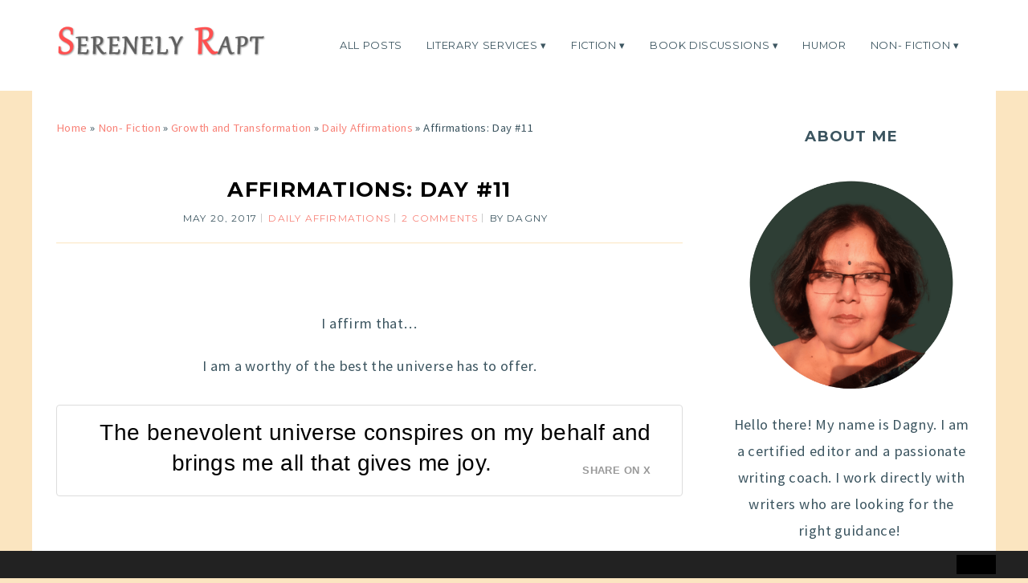

--- FILE ---
content_type: text/javascript; charset=UTF-8
request_url: https://www.serenelyrapt.com/wp-content/themes/Victoria/js/scripts.js
body_size: 440
content:
/* <![CDATA[ */
var $ = jQuery.noConflict();
jQuery(document).ready(function($){ // START

	// Input title
	$( 'input[title], textarea[title]' ).each(function() {if($(this).val() === '') {$(this).val($(this).attr('title'));}
		$(this).focus(function() {if($(this).val() == $(this).attr('title')) {$(this).val('').addClass('focused');}});
		$(this).blur(function() {if($(this).val() === '') {$(this).val($(this).attr('title')).removeClass('focused');}});
	});

	// Accordion
	$( '.accordion-content' ).hide();
	$( '.accordion-title' ).click(function() {
	  $( ".accordion-content" ).slideUp( "normal" );
	  $( ".accordion-title" ).removeClass( "accordion-open" );
		if($(this).next().is( ":hidden" ) == true) {
		  $(this).next().slideDown( "normal" );
		  $(this).addClass( "accordion-open" );
		}
	});

	// Add .has-sub class into sub menu parent
	$( 'ul ul' ).parent().addClass( "menu-item-has-children" );

	// Double Tap To Go
	$( '.nav li:has(ul)' ).doubleTapToGo();

	// Fluid video
	$( '.article' ).fitVids();

	//Check to see if the window is top if not then display button
	jQuery(window).scroll(function(){
		if (jQuery(this).scrollTop() > 100) {
			jQuery('.back-top').fadeIn();
		} else {
			jQuery('.back-top').fadeOut();
		}
	});
	//Click event to scroll to top
	jQuery('.back-top').click(function(){
		jQuery('html, body').animate({scrollTop : 0},800);
		return false;
	});

}); // END
/* ]]> */
